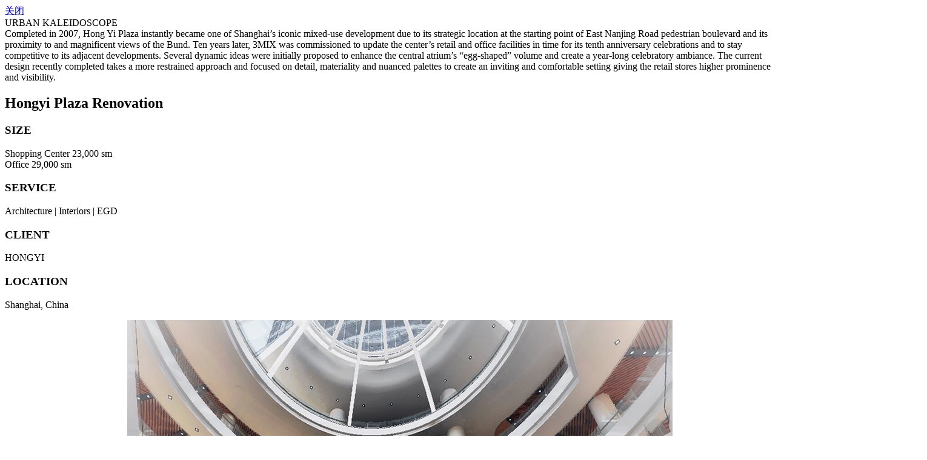

--- FILE ---
content_type: text/html; charset=utf-8
request_url: http://3mix.com/worksdetail-26
body_size: 10232
content:
<div class="worksPop">
    <a href="javascript:;" class="close">关闭</a>
    <div class="main">
        <div class="workscon">
            <div class="subtitle">URBAN KALEIDOSCOPE</div>
            <div class="introducecon">Completed in 2007, Hong Yi Plaza instantly became one of Shanghai’s iconic mixed-use development due to its strategic location at the starting point of East Nanjing Road pedestrian boulevard and its proximity to and magnificent views of the Bund. Ten years later, 3MIX was commissioned to update the center’s retail and office facilities in time for its tenth anniversary celebrations and to stay competitive to its adjacent developments.
Several dynamic ideas were initially proposed to enhance the central atrium’s “egg-shaped” volume and create a year-long celebratory ambiance. The current design recently completed takes a more restrained approach and focused on detail, materiality and nuanced palettes to create an inviting and comfortable setting giving the retail stores higher prominence and visibility.</div>
        </div>
        <div class="info">
            <h2>Hongyi Plaza Renovation</h2>
            
                        <h3>SIZE</h3>
            <p>Shopping Center	23,000 sm <br />Office		29,000 sm </p>
                        
                        <h3>SERVICE</h3>
            <p>Architecture | Interiors | EGD</p>
                        
                        <h3>CLIENT</h3>
            <p>HONGYI </p>
                        
                        <h3>LOCATION</h3>
            <p>Shanghai, China</p>
                        
                        
                        
                    </div>
        <div class="ImagesFocus">
            <div class="ImagesFocusIn">
                <div class="bd">
                    <ul>
                    	                        <li>
                            <table width="100%" border="0" cellspacing="0" cellpadding="0">
                                <tr>
                                    <td align="center" valign="middle">
                                        <a class="lightbox" rel="img1" href="webeditor/uploadfile/image/201808181159393640.jpg"><img src="webeditor/uploadfile/image/201808181159393640.jpg"/></a>
                                    </td>
                                </tr>
                            </table>
                        </li>
                                                <li>
                            <table width="100%" border="0" cellspacing="0" cellpadding="0">
                                <tr>
                                    <td align="center" valign="middle">
                                        <a class="lightbox" rel="img1" href="webeditor/uploadfile/image/201808181159394581.jpg"><img src="webeditor/uploadfile/image/201808181159394581.jpg"/></a>
                                    </td>
                                </tr>
                            </table>
                        </li>
                                                <li>
                            <table width="100%" border="0" cellspacing="0" cellpadding="0">
                                <tr>
                                    <td align="center" valign="middle">
                                        <a class="lightbox" rel="img1" href="webeditor/uploadfile/image/201808181159394892.jpg"><img src="webeditor/uploadfile/image/201808181159394892.jpg"/></a>
                                    </td>
                                </tr>
                            </table>
                        </li>
                                                <li>
                            <table width="100%" border="0" cellspacing="0" cellpadding="0">
                                <tr>
                                    <td align="center" valign="middle">
                                        <a class="lightbox" rel="img1" href="webeditor/uploadfile/image/201808181159395684.jpg"><img src="webeditor/uploadfile/image/201808181159395684.jpg"/></a>
                                    </td>
                                </tr>
                            </table>
                        </li>
                                                <li>
                            <table width="100%" border="0" cellspacing="0" cellpadding="0">
                                <tr>
                                    <td align="center" valign="middle">
                                        <a class="lightbox" rel="img1" href="webeditor/uploadfile/image/201808181159395213.jpg"><img src="webeditor/uploadfile/image/201808181159395213.jpg"/></a>
                                    </td>
                                </tr>
                            </table>
                        </li>
                                                <li>
                            <table width="100%" border="0" cellspacing="0" cellpadding="0">
                                <tr>
                                    <td align="center" valign="middle">
                                        <a class="lightbox" rel="img1" href="webeditor/uploadfile/image/201808181159396145.jpg"><img src="webeditor/uploadfile/image/201808181159396145.jpg"/></a>
                                    </td>
                                </tr>
                            </table>
                        </li>
                                                <li>
                            <table width="100%" border="0" cellspacing="0" cellpadding="0">
                                <tr>
                                    <td align="center" valign="middle">
                                        <a class="lightbox" rel="img1" href="webeditor/uploadfile/image/201808181159396616.jpg"><img src="webeditor/uploadfile/image/201808181159396616.jpg"/></a>
                                    </td>
                                </tr>
                            </table>
                        </li>
                                                <li>
                            <table width="100%" border="0" cellspacing="0" cellpadding="0">
                                <tr>
                                    <td align="center" valign="middle">
                                        <a class="lightbox" rel="img1" href="webeditor/uploadfile/image/201808181159397247.jpg"><img src="webeditor/uploadfile/image/201808181159397247.jpg"/></a>
                                    </td>
                                </tr>
                            </table>
                        </li>
                                                <li>
                            <table width="100%" border="0" cellspacing="0" cellpadding="0">
                                <tr>
                                    <td align="center" valign="middle">
                                        <a class="lightbox" rel="img1" href="webeditor/uploadfile/image/201808181159397558.jpg"><img src="webeditor/uploadfile/image/201808181159397558.jpg"/></a>
                                    </td>
                                </tr>
                            </table>
                        </li>
                                                <li>
                            <table width="100%" border="0" cellspacing="0" cellpadding="0">
                                <tr>
                                    <td align="center" valign="middle">
                                        <a class="lightbox" rel="img1" href="webeditor/uploadfile/image/201808181159398029.jpg"><img src="webeditor/uploadfile/image/201808181159398029.jpg"/></a>
                                    </td>
                                </tr>
                            </table>
                        </li>
                                            </ul>
                </div>
                <div class="hd">
                	<!--ul定义缩略图居中对齐 style="padding-left:300px;"-->
                    <ul>
                    	                        <li><img src="webeditor/uploadfile/image/201808181159393640.jpg"/></li>
                                                <li><img src="webeditor/uploadfile/image/201808181159394581.jpg"/></li>
                                                <li><img src="webeditor/uploadfile/image/201808181159394892.jpg"/></li>
                                                <li><img src="webeditor/uploadfile/image/201808181159395684.jpg"/></li>
                                                <li><img src="webeditor/uploadfile/image/201808181159395213.jpg"/></li>
                                                <li><img src="webeditor/uploadfile/image/201808181159396145.jpg"/></li>
                                                <li><img src="webeditor/uploadfile/image/201808181159396616.jpg"/></li>
                                                <li><img src="webeditor/uploadfile/image/201808181159397247.jpg"/></li>
                                                <li><img src="webeditor/uploadfile/image/201808181159397558.jpg"/></li>
                                                <li><img src="webeditor/uploadfile/image/201808181159398029.jpg"/></li>
                                            </ul>
                </div>
            </div>
            <a class="prev" href="javascript:void(0)"></a>
            <a class="next" href="javascript:void(0)"></a>
        </div>
    </div>
</div>

<script>
$(document).ready(function() {
    $(".ImagesFocus").slide({
        mainCell: ".bd ul",
        effect: "fold",
        delayTime: 300,
        autoPlay: true
    });
	
	//滚动条
	$(".workscon").mCustomScrollbar({
		horizontalScroll:false,
		axis:"y"
	});
	 
	$(".info").mCustomScrollbar({
		horizontalScroll:false,
		axis:"y"
	}); 
});

var enable_lightbox = function(parent) {
    $(".lightbox").each(function() {
        $(this).colorbox({
            opacity: 1.0,
            maxWidth: "90%",
            maxHeight: "90%",
			scrolling:false
        });
    });

};
enable_lightbox(document);
</script>
